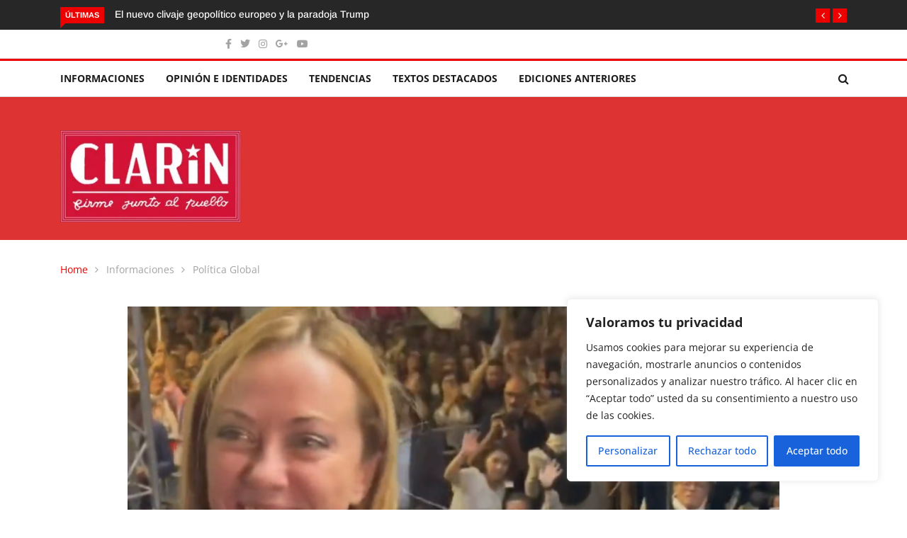

--- FILE ---
content_type: text/html; charset=utf-8
request_url: https://www.google.com/recaptcha/api2/aframe
body_size: 182
content:
<!DOCTYPE HTML><html><head><meta http-equiv="content-type" content="text/html; charset=UTF-8"></head><body><script nonce="gi_MCmXNFLrnntTZobXgGg">/** Anti-fraud and anti-abuse applications only. See google.com/recaptcha */ try{var clients={'sodar':'https://pagead2.googlesyndication.com/pagead/sodar?'};window.addEventListener("message",function(a){try{if(a.source===window.parent){var b=JSON.parse(a.data);var c=clients[b['id']];if(c){var d=document.createElement('img');d.src=c+b['params']+'&rc='+(localStorage.getItem("rc::a")?sessionStorage.getItem("rc::b"):"");window.document.body.appendChild(d);sessionStorage.setItem("rc::e",parseInt(sessionStorage.getItem("rc::e")||0)+1);localStorage.setItem("rc::h",'1769838651524');}}}catch(b){}});window.parent.postMessage("_grecaptcha_ready", "*");}catch(b){}</script></body></html>